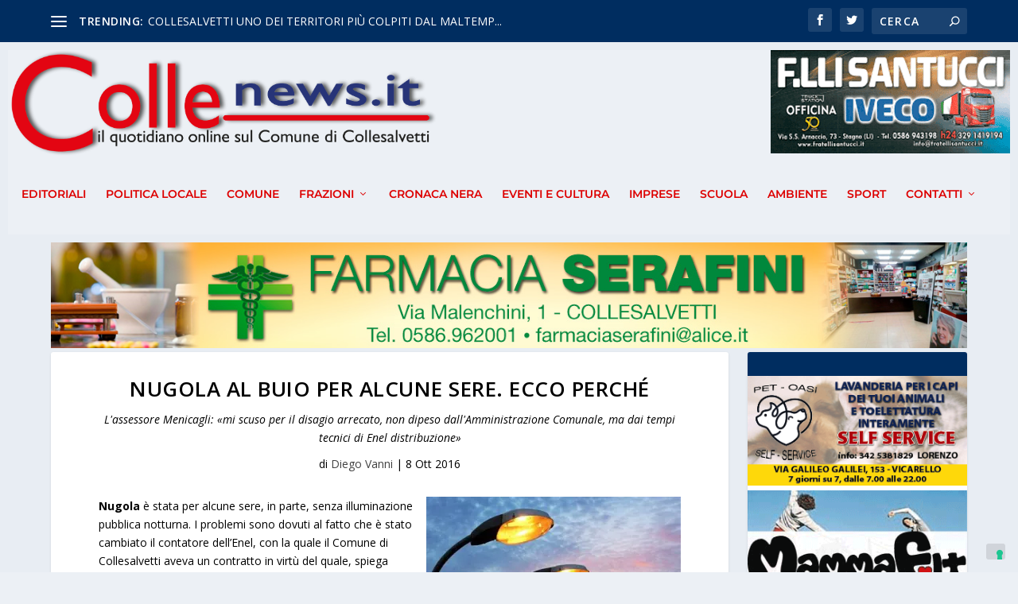

--- FILE ---
content_type: application/javascript; charset=utf-8
request_url: https://cs.iubenda.com/cookie-solution/confs/js/94225439.js
body_size: -245
content:
_iub.csRC = { consApiKey: 'HerOnmMx6zryxgEFPMNfQxdJZlgmlBwQ', showBranding: false, publicId: 'a3680777-6db6-11ee-8bfc-5ad8d8c564c0', floatingGroup: false };
_iub.csEnabled = true;
_iub.csPurposes = [3,4,5,1];
_iub.cpUpd = 1710151524;
_iub.csT = 0.05;
_iub.googleConsentModeV2 = true;
_iub.totalNumberOfProviders = 8;
